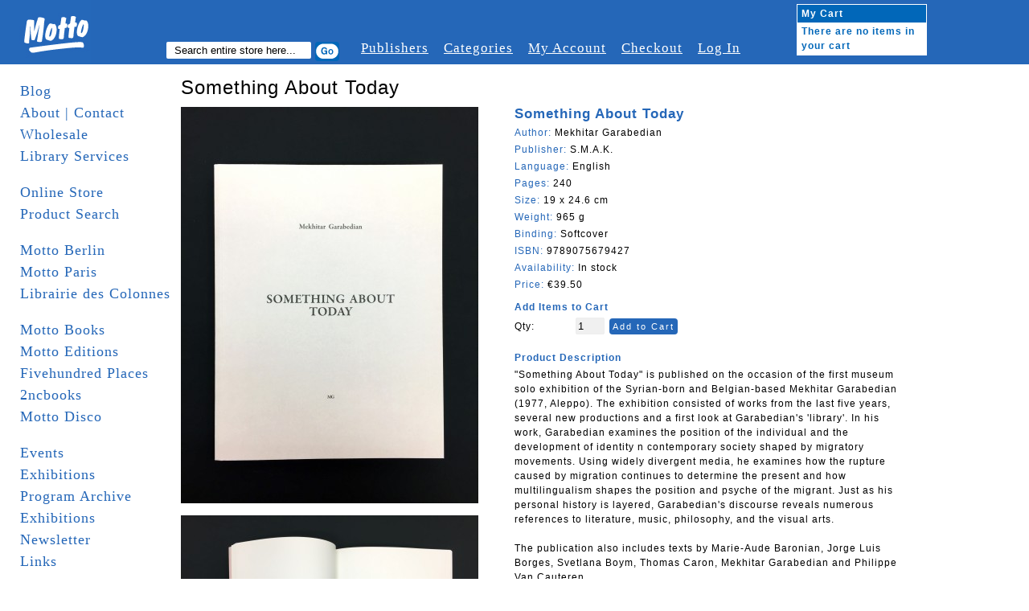

--- FILE ---
content_type: text/html; charset=UTF-8
request_url: http://www.mottodistribution.com/shop/publishers/s-m-a-k/mekhitar-garabedian-something-about-today.html
body_size: 19185
content:
<!DOCTYPE html PUBLIC "-//W3C//DTD XHTML 1.0 Strict//EN" "http://www.w3.org/TR/xhtml1/DTD/xhtml1-strict.dtd">
<html xmlns="http://www.w3.org/1999/xhtml" xml:lang="en" lang="en">
<head>
    <meta http-equiv="Content-Type" content="text/html; charset=utf-8" />
<title>Something About Today - Mekhitar Garabedian - S.M.A.K.</title>
<meta name="description" content="Something About Today - Mekhitar Garabedian - S.M.A.K." />
<meta name="keywords" content="Something About Today" />
<meta name="robots" content="INDEX,FOLLOW" />
<link rel="icon" href="http://www.mottodistribution.com/shop/skin/frontend/default/Motto2/favicon.ico" type="image/x-icon" />
<link rel="shortcut icon" href="http://www.mottodistribution.com/shop/skin/frontend/default/Motto2/favicon.ico" type="image/x-icon" />
<!--[if lt IE 7]>
<script type="text/javascript">
//<![CDATA[
    var BLANK_URL = 'http://www.mottodistribution.com/shop/js/blank.html';
    var BLANK_IMG = 'http://www.mottodistribution.com/shop/js/spacer.gif';
//]]>
</script>
<![endif]-->
<link rel="stylesheet" type="text/css" href="http://www.mottodistribution.com/shop/media/css/90015f2e3a1fdcce2ae9e7ff7ce0012d.css" />
<link rel="stylesheet" type="text/css" href="http://www.mottodistribution.com/shop/media/css/81bab50b92c06d34ec382bdaabbe81e7.css" media="all" />
<link rel="stylesheet" type="text/css" href="http://www.mottodistribution.com/shop/media/css/0c9f3297b958c36a72c70befbf213409.css" media="print" />
<script type="text/javascript" src="http://www.mottodistribution.com/shop/media/js/6dbde59bc7e3bb4c2e1938df7e21cd68.js"></script>
<!--[if lt IE 8]>
<link rel="stylesheet" type="text/css" href="http://www.mottodistribution.com/shop/media/css/fd04483bcc6f0b8d032b70a6ec4d50ce.css" media="all" />
<![endif]-->
<!--[if lt IE 7]>
<script type="text/javascript" src="http://www.mottodistribution.com/shop/media/js/77fe362fe5c691d09ec93f91c26703e8.js"></script>
<![endif]-->

<script type="text/javascript">
//<![CDATA[
Mage.Cookies.path     = '/shop';
Mage.Cookies.domain   = '.www.mottodistribution.com';
//]]>
</script>

<script type="text/javascript">
//<![CDATA[
optionalZipCountries = [];
//]]>
</script>
            <!-- BEGIN GOOGLE ANALYTICS CODE -->
        <script type="text/javascript">
        //<![CDATA[
            var _gaq = _gaq || [];
            
_gaq.push(['_setAccount', 'UA-9863438-2']);

_gaq.push(['_trackPageview']);
            
            (function() {
                var ga = document.createElement('script'); ga.type = 'text/javascript'; ga.async = true;
                ga.src = ('https:' == document.location.protocol ? 'https://ssl' : 'http://www') + '.google-analytics.com/ga.js';
                var s = document.getElementsByTagName('script')[0]; s.parentNode.insertBefore(ga, s);
            })();

        //]]>
        </script>
        <!-- END GOOGLE ANALYTICS CODE -->
    <script type="text/javascript">//<![CDATA[
        var Translator = new Translate([]);
        //]]></script></head>
<body class="two-sidebars  catalog-product-view catalog-product-view product-mekhitar-garabedian-something-about-today categorypath-publishers-s-m-a-k-html category-s-m-a-k">
<div id="page">

  <!-- START HEADER -->
  <div id="header" class="clearfix">
    
  <div class="logo">
    <a href="http://www.mottodistribution.com/shop/">
      <img src="http://www.mottodistribution.com/shop/skin/frontend/default/Motto2/images/logo.gif" alt="Magento Commerce" />
    </a>
  </div>

  <div class="top-menu-container clearfix">
    <div class="search">
      <span>Search:</span>
  	  <form id="search_mini_form" action="http://www.mottodistribution.com/shop/catalogsearch/result/" method="get">
    <div class="form-search">
        <label for="search">Search:</label>
        <input type="hidden" name="order" value="news_from_date" />
        <input type="hidden" name="dir" value="desc" />
        <input id="search" type="text" name="q" value="" class="input-text" maxlength="128" />
        <button type="submit" title="Search" class="button"><span><span>Search</span></span></button>
        <div id="search_autocomplete" class="search-autocomplete"></div>
        <script type="text/javascript">
        //<![CDATA[
            var searchForm = new Varien.searchForm('search_mini_form', 'search', 'Search entire store here...');
            searchForm.initAutocomplete('http://www.mottodistribution.com/shop/catalogsearch/ajax/suggest/', 'search_autocomplete');
        //]]>
        </script>
    </div>
</form>
    </div>
    <div class="browser">
            <span>Browser:</span>
  		    </div>

    <div class="topnavi">
    	<ul>
        <li><a href="http://www.mottodistribution.com/shop/publishers" title="#">Publishers</a></li>
        <li><a href="http://www.mottodistribution.com/shop/categories" title="#">Categories</a></li>
    		<li><a href="http://www.mottodistribution.com/shop/customer/account/" title="My Account">My Account</a></li>
        <!--
        <li><a href="http://www.mottodistribution.com/shop/wishlist/" title="My Wishlist" class="top-link-wishlist">My Wishlist</a></li>
        <li><a href="http://www.mottodistribution.com/shop/checkout/cart/" title="My Cart" class="top-link-cart">My Cart</a></li>                -->
        <li><a href="http://www.mottodistribution.com/shop/checkout/" title="Checkout" class="top-link-checkout">Checkout</a></li>
        <li>
                      <a href="http://www.mottodistribution.com/shop/customer/account/login/" title="Log In">Log In</a>
        	        </li>
      </ul>
    </div>
  </div>

  
      <a href="http://www.mottodistribution.com/shop/checkout/cart/" id="mycart"><div class="cart">
      	<table cellpadding="0" cellspacing="0">
        	<tr>
          	<th colspan="2">My Cart</th>
          </tr>
          <tr>
                    	<td colspan="2">There are no items in your cart</td>
                    </tr>
                  </table>
      </div></a>

<!-- [ends] .cart-sidebar // -->  </div>
  <!-- END HEADER -->

  <!-- MAIN CONTENT -->
  <div id="main" class="clearfix">
    <!-- START SIDEBAR LEFT -->
  <div id="sidebar-left" class="col-left sidebar">
     <ul class="mainnavi">
      <li><a href="http://www.mottodistribution.com/">Blog</a></li>
      <li><a href="http://www.mottodistribution.com/site/?page_id=1713">About | Contact</a></li>
      <li><a href="http://www.mottodistribution.com/site/?page_id=33" title="Wholesale">Wholesale</a></li>
      <li><a href="https://www.mottodistribution.com/site/?page_id=57088" title="Library">Library Services</a></li>
      <li>&nbsp;</li>
      <li><a href="http://www.mottodistribution.com/shop/">Online Store</a></li>
      <li><a href="http://www.mottodistribution.com/shop/catalogsearch/advanced">Product Search</a></li>
      <li>&nbsp;</li>
      <li><a href="http://www.mottodistribution.com/site/?page_id=1020" title="Motto Berlin">Motto Berlin</a></li>
      <li><a href="https://www.mottodistribution.com/site/?page_id=57086" title="Motto Paris">Motto Paris</a></li>
      <li><a href="https://www.mottodistribution.com/site/?page_id=57084" title="Librairie des Colonnes">Librairie des Colonnes</a></li>
      <li>&nbsp;</li>
      <!--
      <li><a href="http://www.mottodistribution.com/site/?page_id=46606" title="Motto San Francisco">Motto San Francisco</a></li>
      <li><a href="http://www.mottodistribution.com/site/?page_id=36082" title="Motto Bergen Kunsthall">Motto Bergen Kunsthall</a></li>
      <li><a href="http://www.mottodistribution.com/site/?page_id=41257" title="Motto Cambridge">Motto Cambridge</a></li>
      <li><a href="http://www.mottodistribution.com/site/?page_id=15396" title="Motto Wiels">Motto Wiels</a></li>
      <li><a href="http://www.mottodistribution.com/site/?page_id=39158" title="Antipyrine Bookstore (with motto)">Antipyrine (with motto)</a></li>
      <li><a href="http://www.mottodistribution.com/site/?page_id=31881" title="bruno (with Motto)">bruno (with Motto)</a></li>
      <li><a href="http://www.mottodistribution.com/site/?page_id=29608" title="cura. (with Motto)">cura. (with Motto)</a></li>
    </ul>
    <ul class="mainnavi storenavi">
      <li><a href="http://www.mottodistribution.com/site/?page_id=28246">Motto Books</a></li>
      <li><a href="http://www.mottodistribution.com/site/?page_id=29249">Motto Editions</a></li>
      -->
      <li><a href="http://www.mottodistribution.com/site/?page_id=28246" title="Motto Books">Motto Books</a></li>  
      <li><a href="http://www.mottodistribution.com/site/?page_id=29249" title="Motto Editions">Motto Editions</a></li>  
      <li><a href="http://www.fivehundred-places.com" target="_blank">Fivehundred Places</a></li>
      <li><a href="http://2ncbooks.com/" target="_blank">2ncbooks</a></li>
      <li><a href="http://www.mottodistribution.com/site/?page_id=19853">Motto Disco</a></li>
      <li>&nbsp;</li>
      <li><a href="http://www.mottodistribution.com/site/?page_id=31943" title="Events">Events</a></li>
      <li><a href="http://www.mottodistribution.com/site/?page_id=29252" title="Exhibitions">Exhibitions</a></li>
      <li><a href="http://www.mottodistribution.com/site/?page_id=1023">Program Archive</a></li>
      <li><a href="http://www.mottodistribution.com/site/?page_id=29252">Exhibitions</a></li>
      <li><a href="http://www.mottodistribution.com/site/?page_id=1532">Newsletter</a></li>
      <li><a href="http://www.mottodistribution.com/site/?page_id=3690" title="Links">Links</a></li>    
      <li><a href="http://www.mottodistribution.com/site/?page_id=542" title="_ _ _ _ _">_ _ _ _ _</a></li>
      <!-- <li>&nbsp;</li>
      <li><a href="http://www.mottodistribution.com/shop/staff-picks">Staff Picks</a></li>
      <li><a href="http://www.mottodistribution.com/shop/editions">Editions</a></li> -->
<!--
      <li><a href="motto-gift-voucher.html">Gift Voucher</a></li>
      <li><a href="sale">Sale</a></li>
//-->
      <li>&nbsp;</li>
      <li><a href="http://www.mottodistribution.com/shop/faq">F.A.Q.</a></li>
<!--
      <li><a href="disclaimer">Disclaimer</a></li>
//-->
      <li><a href="http://www.mottodistribution.com/shop/contacts">Support</a></li>
<!--
      <li><a href="rss">RSS</a></li>
//-->
    </ul>


    &nbsp;

  </div>
  <!-- END SIDEBAR LEFT -->

    <!-- START CONTENT -->
  	<div id="contentarea" class="">
  	  <div id="content-inner" class="inner column center clearfix">
        <script type="text/javascript">
    var optionsPrice = new Product.OptionsPrice([]);
</script>

<form action="https://www.mottodistribution.com/shop/checkout/cart/add/uenc/aHR0cDovL3d3dy5tb3R0b2Rpc3RyaWJ1dGlvbi5jb20vc2hvcC9wdWJsaXNoZXJzL3MtbS1hLWsvbWVraGl0YXItZ2FyYWJlZGlhbi1zb21ldGhpbmctYWJvdXQtdG9kYXkuaHRtbD9fX19TSUQ9VQ,,/product/4093/form_key/VSWlYM5ryalJN8Yx/" method="post" id="product_addtocart_form">

<fieldset class="no-display">
	<input type="hidden" name="product" value="4093" />
  <input type="hidden" name="related_product" id="related-products-field" value="" />
</fieldset>


<h1>Something About Today</h1>
<div class="article_container clearfix">

  <div id="product-images-container" class="clearfix">  	  
     
  	<div class="product-img">        
      <a href="http://www.mottodistribution.com/shop/media/catalog/product/cache/1/image/9df78eab33525d08d6e5fb8d27136e95/m/e/mekhitar-garabedian-something-about-today-motto-file_1.jpg" target="_blank">
          <img src="http://www.mottodistribution.com/shop/media/catalog/product/cache/1/small_image/370x/17f82f742ffe127f42dca9de82fb58b1/m/e/mekhitar-garabedian-something-about-today-motto-file_1.jpg" alt="" title="" /></a>  	  
  	</div>  	    
  	 
  	<div class="product-img">        
      <a href="http://www.mottodistribution.com/shop/media/catalog/product/cache/1/image/9df78eab33525d08d6e5fb8d27136e95/m/e/mekhitar-garabedian-something-about-today-motto-file_3.jpg" target="_blank">
          <img src="http://www.mottodistribution.com/shop/media/catalog/product/cache/1/small_image/370x/17f82f742ffe127f42dca9de82fb58b1/m/e/mekhitar-garabedian-something-about-today-motto-file_3.jpg" alt="" title="" /></a>  	  
  	</div>  	    
  	 
  	<div class="product-img">        
      <a href="http://www.mottodistribution.com/shop/media/catalog/product/cache/1/image/9df78eab33525d08d6e5fb8d27136e95/m/e/mekhitar-garabedian-something-about-today-motto-file_4.jpg" target="_blank">
          <img src="http://www.mottodistribution.com/shop/media/catalog/product/cache/1/small_image/370x/17f82f742ffe127f42dca9de82fb58b1/m/e/mekhitar-garabedian-something-about-today-motto-file_4.jpg" alt="" title="" /></a>  	  
  	</div>  	    
  	 
  	<div class="product-img">        
      <a href="http://www.mottodistribution.com/shop/media/catalog/product/cache/1/image/9df78eab33525d08d6e5fb8d27136e95/m/e/mekhitar-garabedian-something-about-today-motto-file_5.jpg" target="_blank">
          <img src="http://www.mottodistribution.com/shop/media/catalog/product/cache/1/small_image/370x/17f82f742ffe127f42dca9de82fb58b1/m/e/mekhitar-garabedian-something-about-today-motto-file_5.jpg" alt="" title="" /></a>  	  
  	</div>  	    
  	 
  	<div class="product-img">        
      <a href="http://www.mottodistribution.com/shop/media/catalog/product/cache/1/image/9df78eab33525d08d6e5fb8d27136e95/m/e/mekhitar-garabedian-something-about-today-motto-file_6.jpg" target="_blank">
          <img src="http://www.mottodistribution.com/shop/media/catalog/product/cache/1/small_image/370x/17f82f742ffe127f42dca9de82fb58b1/m/e/mekhitar-garabedian-something-about-today-motto-file_6.jpg" alt="" title="" /></a>  	  
  	</div>  	    
  	 
  	<div class="product-img">        
      <a href="http://www.mottodistribution.com/shop/media/catalog/product/cache/1/image/9df78eab33525d08d6e5fb8d27136e95/m/e/mekhitar-garabedian-something-about-today-motto-file_9.jpg" target="_blank">
          <img src="http://www.mottodistribution.com/shop/media/catalog/product/cache/1/small_image/370x/17f82f742ffe127f42dca9de82fb58b1/m/e/mekhitar-garabedian-something-about-today-motto-file_9.jpg" alt="" title="" /></a>  	  
  	</div>  	    
  	 
  	<div class="product-img">        
      <a href="http://www.mottodistribution.com/shop/media/catalog/product/cache/1/image/9df78eab33525d08d6e5fb8d27136e95/m/e/mekhitar-garabedian-something-about-today-motto-file_7.jpg" target="_blank">
          <img src="http://www.mottodistribution.com/shop/media/catalog/product/cache/1/small_image/370x/17f82f742ffe127f42dca9de82fb58b1/m/e/mekhitar-garabedian-something-about-today-motto-file_7.jpg" alt="" title="" /></a>  	  
  	</div>  	    
  	 
  	<div class="product-img">        
      <a href="http://www.mottodistribution.com/shop/media/catalog/product/cache/1/image/9df78eab33525d08d6e5fb8d27136e95/m/e/mekhitar-garabedian-something-about-today-motto-file_8.jpg" target="_blank">
          <img src="http://www.mottodistribution.com/shop/media/catalog/product/cache/1/small_image/370x/17f82f742ffe127f42dca9de82fb58b1/m/e/mekhitar-garabedian-something-about-today-motto-file_8.jpg" alt="" title="" /></a>  	  
  	</div>  	    
  	  	
  </div>


  <div class="article_zoom_description">
    <div class="product-title">Something About Today</div>
    <div><span class="product-label">Author: </span>Mekhitar Garabedian</div>
    <div><span class="product-label">Publisher: </span>S.M.A.K.</div>
    <!--<div><span class="product-label">Date of publishing: </span>
	    </div>-->
    <div><span class="product-label">Language: </span>English</div>
    <div><span class="product-label">Pages: </span>240</div>
    <div><span class="product-label">Size: </span>19 x 24.6 cm</div>
    <div><span class="product-label">Weight: </span>
          965 g    </div>
    <div><span class="product-label">Binding: </span>Softcover</div>
    <div><span class="product-label">ISBN: </span>9789075679427</div>
    <div><span class="product-label">Availability:</span>
 
           In stock     
    </div>
          <div><span class="product-label">Price: </span>

        
    <!--<div class="price-box">-->
                                                            <span class="regular-price" id="product-price-4093a">
                    <span class="price">€39.50</span>                </span>
                        
        <!--</div>-->

</div>
           
    <!--<span class="categorie"></span>-->

            <div class="add-to-holder">
                            

    <!--<fieldset class="add-to-cart-box">-->
        <legend>Add Items to Cart</legend>
                <span class="qty-box"><label for="qty">Qty:</label>
        <input id="qty" class="input-text qty" maxlength="12" name="qty" type="text" value="1" />
                <button type="button" class="form-button" onclick="productAddToCartForm.submit()"><span>Add to Cart</span></button>
   <!--</fieldset>-->
                                   <br> <!--<span class="add-or">OR</span>-->
                                                </div>
    
    <script type="text/javascript">
      var productAddToCartForm = new VarienForm('product_addtocart_form');
      productAddToCartForm.submit = function(){
              if (this.validator.validate()) {
                      this.form.submit();
              }
      }.bind(productAddToCartForm);
    </script>


            <div class="collateral-box">
            <div class="head">
                <span class="product-label">Product Description</span>
            </div>
            <p><div class="product-specs">
"Something About Today" is published on the occasion of the first museum solo exhibition of the Syrian-born and Belgian-based Mekhitar Garabedian (1977, Aleppo). The exhibition consisted of works from the last five years, several new productions and a first look at Garabedian's 'library'. In his work, Garabedian examines the position of the individual and the development of identity n contemporary society shaped by migratory movements. Using widely divergent media, he examines how the rupture caused by migration continues to determine the present and how multilingualism shapes the position and psyche of the migrant. Just as his personal history is layered, Garabedian's discourse reveals numerous references to literature, music, philosophy, and the visual arts. <br />
<br />
The publication also includes texts by Marie-Aude Baronian, Jorge Luis Borges, Svetlana Boym, Thomas Caron, Mekhitar Garabedian and Philippe Van Cauteren.<br />
</div></p>
        </div>
    
    <div>
      
                </div>

  </div>
  
</div>




</form>

<script type="text/javascript">
    var lifetime = 3600;
    var expireAt = Mage.Cookies.expires;
    if (lifetime > 0) {
        expireAt = new Date();
        expireAt.setTime(expireAt.getTime() + lifetime * 1000);
    }
    Mage.Cookies.set('external_no_cache', 1, expireAt);
</script>
      </div>
  	</div>
  	<!-- END CONTENT -->



    <div id="sidebar-right" class="col-right sidebar"></div>

  </div>
  <!-- END MAIN -->

  <!-- START FOOTER -->
  <div id="footer">
    <p>
  Motto Books SA - c/o UNIFID Conseils SA - 3 rue du Parc 3 bis - 1207 Geneva - Switzerland
</p>
  </div>
  <!-- END FOOTER -->
</div>
</body>
</html>
